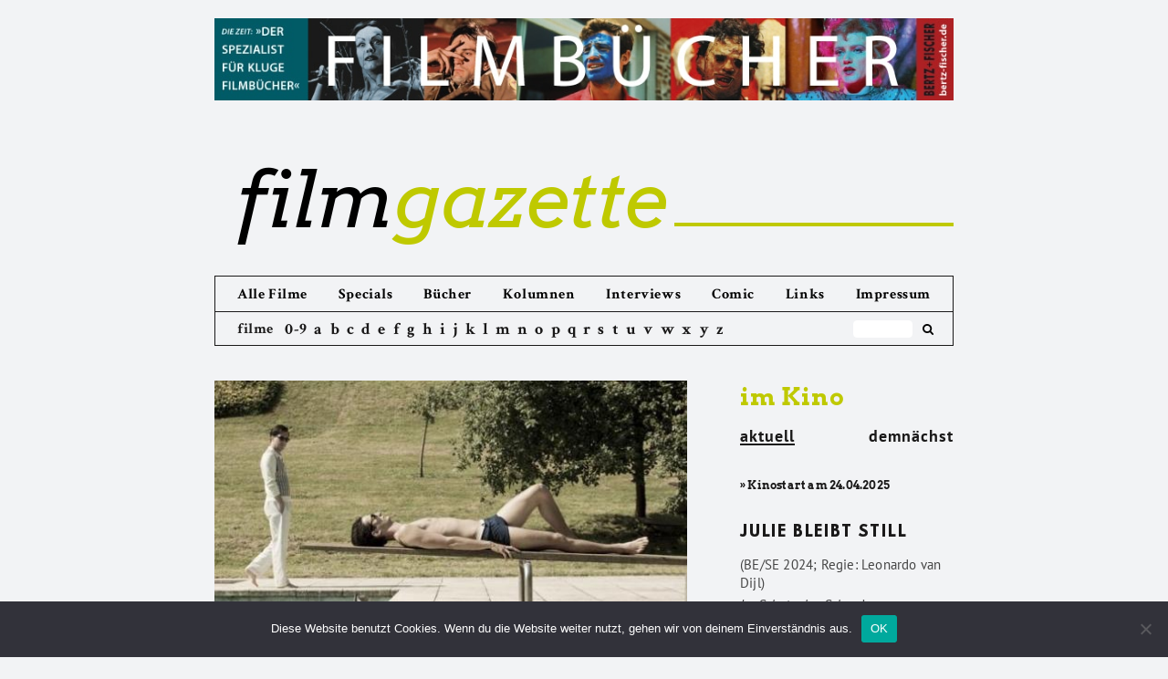

--- FILE ---
content_type: text/html; charset=UTF-8
request_url: https://filmgazette.de/2017/07/10/yves-saint-laurent/
body_size: 12428
content:

<!DOCTYPE html>
<!--[if IE 7]>
<html class="ie ie7" lang="de">
<![endif]-->
<!--[if IE 8]>
<html class="ie ie8" lang="de">
<![endif]-->
<!--[if !(IE 7) & !(IE 8)]><!-->
<html lang="de">
<!--<![endif]-->
<head>
<meta charset="UTF-8" />
<meta name="viewport" content="width=device-width" />
<title>Yves Saint Laurent | filmgazette</title>
<meta name="Description" CONTENT="Filmgazette.de - Das Online-Filmmagazin mit Kritiken zu aktuellen Kinostarts, Interviews und Essays zum Film">

<link rel="profile" href="https://gmpg.org/xfn/11" />
<link rel="pingback" href="https://filmgazette.de/xmlrpc.php" />
<!--[if lt IE 9]>
<script src="https://filmgazette.de/wp-content/themes/twentytwelve/js/html5.js" type="text/javascript"></script>
<![endif]-->
<meta name='robots' content='max-image-preview:large' />
<link rel="alternate" type="application/rss+xml" title="filmgazette &raquo; Feed" href="https://filmgazette.de/feed/" />
<script type="text/javascript">
window._wpemojiSettings = {"baseUrl":"https:\/\/s.w.org\/images\/core\/emoji\/14.0.0\/72x72\/","ext":".png","svgUrl":"https:\/\/s.w.org\/images\/core\/emoji\/14.0.0\/svg\/","svgExt":".svg","source":{"concatemoji":"https:\/\/filmgazette.de\/wp-includes\/js\/wp-emoji-release.min.js?ver=8891f84ef85470b549f8279f71ec69ca"}};
/*! This file is auto-generated */
!function(i,n){var o,s,e;function c(e){try{var t={supportTests:e,timestamp:(new Date).valueOf()};sessionStorage.setItem(o,JSON.stringify(t))}catch(e){}}function p(e,t,n){e.clearRect(0,0,e.canvas.width,e.canvas.height),e.fillText(t,0,0);var t=new Uint32Array(e.getImageData(0,0,e.canvas.width,e.canvas.height).data),r=(e.clearRect(0,0,e.canvas.width,e.canvas.height),e.fillText(n,0,0),new Uint32Array(e.getImageData(0,0,e.canvas.width,e.canvas.height).data));return t.every(function(e,t){return e===r[t]})}function u(e,t,n){switch(t){case"flag":return n(e,"\ud83c\udff3\ufe0f\u200d\u26a7\ufe0f","\ud83c\udff3\ufe0f\u200b\u26a7\ufe0f")?!1:!n(e,"\ud83c\uddfa\ud83c\uddf3","\ud83c\uddfa\u200b\ud83c\uddf3")&&!n(e,"\ud83c\udff4\udb40\udc67\udb40\udc62\udb40\udc65\udb40\udc6e\udb40\udc67\udb40\udc7f","\ud83c\udff4\u200b\udb40\udc67\u200b\udb40\udc62\u200b\udb40\udc65\u200b\udb40\udc6e\u200b\udb40\udc67\u200b\udb40\udc7f");case"emoji":return!n(e,"\ud83e\udef1\ud83c\udffb\u200d\ud83e\udef2\ud83c\udfff","\ud83e\udef1\ud83c\udffb\u200b\ud83e\udef2\ud83c\udfff")}return!1}function f(e,t,n){var r="undefined"!=typeof WorkerGlobalScope&&self instanceof WorkerGlobalScope?new OffscreenCanvas(300,150):i.createElement("canvas"),a=r.getContext("2d",{willReadFrequently:!0}),o=(a.textBaseline="top",a.font="600 32px Arial",{});return e.forEach(function(e){o[e]=t(a,e,n)}),o}function t(e){var t=i.createElement("script");t.src=e,t.defer=!0,i.head.appendChild(t)}"undefined"!=typeof Promise&&(o="wpEmojiSettingsSupports",s=["flag","emoji"],n.supports={everything:!0,everythingExceptFlag:!0},e=new Promise(function(e){i.addEventListener("DOMContentLoaded",e,{once:!0})}),new Promise(function(t){var n=function(){try{var e=JSON.parse(sessionStorage.getItem(o));if("object"==typeof e&&"number"==typeof e.timestamp&&(new Date).valueOf()<e.timestamp+604800&&"object"==typeof e.supportTests)return e.supportTests}catch(e){}return null}();if(!n){if("undefined"!=typeof Worker&&"undefined"!=typeof OffscreenCanvas&&"undefined"!=typeof URL&&URL.createObjectURL&&"undefined"!=typeof Blob)try{var e="postMessage("+f.toString()+"("+[JSON.stringify(s),u.toString(),p.toString()].join(",")+"));",r=new Blob([e],{type:"text/javascript"}),a=new Worker(URL.createObjectURL(r),{name:"wpTestEmojiSupports"});return void(a.onmessage=function(e){c(n=e.data),a.terminate(),t(n)})}catch(e){}c(n=f(s,u,p))}t(n)}).then(function(e){for(var t in e)n.supports[t]=e[t],n.supports.everything=n.supports.everything&&n.supports[t],"flag"!==t&&(n.supports.everythingExceptFlag=n.supports.everythingExceptFlag&&n.supports[t]);n.supports.everythingExceptFlag=n.supports.everythingExceptFlag&&!n.supports.flag,n.DOMReady=!1,n.readyCallback=function(){n.DOMReady=!0}}).then(function(){return e}).then(function(){var e;n.supports.everything||(n.readyCallback(),(e=n.source||{}).concatemoji?t(e.concatemoji):e.wpemoji&&e.twemoji&&(t(e.twemoji),t(e.wpemoji)))}))}((window,document),window._wpemojiSettings);
</script>
<style type="text/css">
img.wp-smiley,
img.emoji {
	display: inline !important;
	border: none !important;
	box-shadow: none !important;
	height: 1em !important;
	width: 1em !important;
	margin: 0 0.07em !important;
	vertical-align: -0.1em !important;
	background: none !important;
	padding: 0 !important;
}
</style>
	<link rel='stylesheet' id='cookie-notice-front-css' href='https://filmgazette.de/wp-content/plugins/cookie-notice/css/front.min.css?ver=2.5.6' type='text/css' media='all' />
<link rel='stylesheet' id='twentytwelve-style-css' href='https://filmgazette.de/wp-content/themes/twentytwelve/style.css?ver=8891f84ef85470b549f8279f71ec69ca' type='text/css' media='all' />
<link rel='stylesheet' id='child-style-css' href='https://filmgazette.de/wp-content/themes/twentytwelve-child/style.css?ver=9.9.9' type='text/css' media='all' />
<!--[if lt IE 9]>
<link rel='stylesheet' id='twentytwelve-ie-css' href='https://filmgazette.de/wp-content/themes/twentytwelve/css/ie.css?ver=20121010' type='text/css' media='all' />
<![endif]-->
<script id="cookie-notice-front-js-before" type="text/javascript">
var cnArgs = {"ajaxUrl":"https:\/\/filmgazette.de\/wp-admin\/admin-ajax.php","nonce":"0266828fd8","hideEffect":"fade","position":"bottom","onScroll":false,"onScrollOffset":100,"onClick":false,"cookieName":"cookie_notice_accepted","cookieTime":2592000,"cookieTimeRejected":2592000,"globalCookie":false,"redirection":false,"cache":false,"revokeCookies":false,"revokeCookiesOpt":"automatic"};
</script>
<script type='text/javascript' src='https://filmgazette.de/wp-content/plugins/cookie-notice/js/front.min.js?ver=2.5.6' id='cookie-notice-front-js'></script>
<script type='text/javascript' src='https://filmgazette.de/wp-includes/js/jquery/jquery.min.js?ver=3.7.0' id='jquery-core-js'></script>
<script type='text/javascript' src='https://filmgazette.de/wp-includes/js/jquery/jquery-migrate.min.js?ver=3.4.1' id='jquery-migrate-js'></script>
<link rel="https://api.w.org/" href="https://filmgazette.de/wp-json/" /><link rel="alternate" type="application/json" href="https://filmgazette.de/wp-json/wp/v2/posts/7648" /><link rel="EditURI" type="application/rsd+xml" title="RSD" href="https://filmgazette.de/xmlrpc.php?rsd" />

<link rel="canonical" href="https://filmgazette.de/2017/07/10/yves-saint-laurent/" />
<link rel='shortlink' href='https://filmgazette.de/?p=7648' />
<link rel="alternate" type="application/json+oembed" href="https://filmgazette.de/wp-json/oembed/1.0/embed?url=https%3A%2F%2Ffilmgazette.de%2F2017%2F07%2F10%2Fyves-saint-laurent%2F" />
<link rel="alternate" type="text/xml+oembed" href="https://filmgazette.de/wp-json/oembed/1.0/embed?url=https%3A%2F%2Ffilmgazette.de%2F2017%2F07%2F10%2Fyves-saint-laurent%2F&#038;format=xml" />
<script type="text/javascript" src="//filmgazette.de/?wordfence_syncAttackData=1769199565.3513" async></script><!-- Piwik -->
<!-- <script type="text/javascript">
  var _paq = _paq || [];

  _paq.push(['trackPageView']);
  _paq.push(['enableLinkTracking']);
  (function() {
    var u="//filmgazette.de/analytics/";
    _paq.push(['setTrackerUrl', u+'piwik.php']);
    _paq.push(['setSiteId', '1']);
    var d=document, g=d.createElement('script'), s=d.getElementsByTagName('script')[0];
    g.type='text/javascript'; g.async=true; g.defer=true; g.src=u+'piwik.js'; s.parentNode.insertBefore(g,s);
  })();
</script> -->
<!-- End Piwik Code -->
</head>

<body class="post-template-default single single-post postid-7648 single-format-standard cookies-not-set full-width">
<div id="page" class="hfeed site">

	<div id="topbanner">
		<a href="http://www.bertz-fischer.de/" target="_blank"><img src="https://filmgazette.de/wp-content/uploads/2018/01/Banner-Fimgazette.jpg"></a>
	</div>

	<header id="masthead" class="site-header" role="banner">
		<hgroup>
			<h1 class="site-title"><a href="https://filmgazette.de/" title="filmgazette" rel="home"><span>film</span>gazette</a>
				<div class="thegreenline"></div>
			</h1>
			<h2 class="site-description">Das Online-Filmmagazin</h2>
		</hgroup>

		<div class="navigation-wrapper">

			<nav id="site-navigation" class="main-navigation" role="navigation">
				<button class="menu-toggle"><img src="https://filmgazette.de/wp-content/icons/black_menu.svg"></button>
				<a class="assistive-text" href="#content" title="Zum Inhalt springen">Zum Inhalt springen</a>
				<div class="menu-main-menu-container"><ul id="menu-main-menu" class="nav-menu"><li id="menu-item-10317" class="menu-item menu-item-type-post_type menu-item-object-page menu-item-10317"><a href="https://filmgazette.de/allekritiken/">Alle Filme</a></li>
<li id="menu-item-23797" class="menu-item-az menu-item menu-item-type-post_type menu-item-object-page menu-item-23797"><a href="https://filmgazette.de/abisz/">Filme von A bis Z</a></li>
<li id="menu-item-16172" class="menu-item menu-item-type-post_type menu-item-object-page menu-item-16172"><a href="https://filmgazette.de/specials/">Specials</a></li>
<li id="menu-item-5456" class="menu-item menu-item-type-post_type menu-item-object-page menu-item-5456"><a href="https://filmgazette.de/bucher/">Bücher</a></li>
<li id="menu-item-5459" class="menu-item menu-item-type-post_type menu-item-object-page menu-item-5459"><a href="https://filmgazette.de/kolumnen/">Kolumnen</a></li>
<li id="menu-item-5458" class="menu-item menu-item-type-post_type menu-item-object-page menu-item-5458"><a href="https://filmgazette.de/interviews/">Interviews</a></li>
<li id="menu-item-5457" class="menu-item menu-item-type-post_type menu-item-object-page menu-item-5457"><a href="https://filmgazette.de/comic/">Comic</a></li>
<li id="menu-item-5461" class="menu-item menu-item-type-post_type menu-item-object-page menu-item-5461"><a href="https://filmgazette.de/links/">Links</a></li>
<li id="menu-item-5463" class="menu-item menu-item-type-post_type menu-item-object-page menu-item-5463"><a href="https://filmgazette.de/uber-uns/">Impressum</a></li>
</ul></div>			</nav><!-- #site-navigation -->

							<div id="thesubmenu" class="az-submenu">
					<div class="az-filme">filme</div>
						<div class="az-letters">
							<ul class="az-links">
								<li class="first letter">
									<a href="https://filmgazette.de/abisz/#letter-0">0-9</a>
								</li>
								<li class="first letter">
									<a href="https://filmgazette.de/abisz/#letter-A">a</a>
								</li>
								<li class="first letter">
									<a href="https://filmgazette.de/abisz/#letter-B">b</a>
								</li>
								<li class="first letter">
									<a href="https://filmgazette.de/abisz/#letter-C">c</a>
								</li>
								<li class="first letter">
									<a href="https://filmgazette.de/abisz/#letter-D">d</a>
								</li>
								<li class="first letter">
									<a href="https://filmgazette.de/abisz/#letter-E">e</a>
								</li>
								<li class="first letter">
									<a href="https://filmgazette.de/abisz/#letter-F">f</a>
								</li>
								<li class="first letter">
									<a href="https://filmgazette.de/abisz/#letter-G">g</a>
								</li>
								<li class="first letter">
									<a href="https://filmgazette.de/abisz/#letter-H">h</a>
								</li>
								<li class="first letter">
									<a href="https://filmgazette.de/abisz/#letter-I">i</a>
								</li>
								<li class="first letter">
									<a href="https://filmgazette.de/abisz/#letter-J">j</a>
								</li>
								<li class="first letter">
									<a href="https://filmgazette.de/abisz/#letter-K">k</a>
								</li>
								<li class="first letter">
									<a href="https://filmgazette.de/abisz/#letter-L">l</a>
								</li>
								<li class="first letter">
									<a href="https://filmgazette.de/abisz/#letter-M">m</a>
								</li>
								<li class="first letter">
									<a href="https://filmgazette.de/abisz/#letter-N">n</a>
								</li>
								<li class="first letter">
									<a href="https://filmgazette.de/abisz/#letter-O">o</a>
								</li>
								<li class="first letter">
									<a href="https://filmgazette.de/abisz/#letter-P">p</a>
								</li>
								<li class="first letter">
									<a href="https://filmgazette.de/abisz/#letter-Q">q</a>
								</li>
								<li class="first letter">
									<a href="https://filmgazette.de/abisz/#letter-R">r</a>
								</li>
								<li class="first letter">
									<a href="https://filmgazette.de/abisz/#letter-S">s</a>
								</li>
								<li class="first letter">
									<a href="https://filmgazette.de/abisz/#letter-T">t</a>
								</li>
								<li class="first letter">
									<a href="https://filmgazette.de/abisz/#letter-U">u</a>
								</li>
								<li class="first letter">
									<a href="https://filmgazette.de/abisz/#letter-V">v</a>
								</li>
								<li class="first letter">
									<a href="https://filmgazette.de/abisz/#letter-W">w</a>
								</li>
								<li class="first letter">
									<a href="https://filmgazette.de/abisz/#letter-X">x</a>
								</li>
								<li class="first letter">
									<a href="https://filmgazette.de/abisz/#letter-Y">y</a>
								</li>
								<li class="first letter">
									<a href="https://filmgazette.de/abisz/#letter-Z">z</a>
								</li>
							</ul>
						</div>
					<form role="search" method="get" id="search-form" class="search-form" action="https://filmgazette.de/">
							<div class="box">
							   <div class="container-1">
							      <input type="search" value="" name="s" id="s" placeholder="" />
							      <button type="submit" id="searchsubmit" />
							           <i class="icon-search"></i>
							      </button>
							   </div>
							</div>
					</form>
					<div class="social-icons">
						<div class="social-icon fb-logo">
							<a href="https://de-de.facebook.com/filmgazette/" target="_blank"><i class="icon-facebook-rect"></i></a>
						</div>
						<div class="social-icon twitter-logo">
							<a href="https://twitter.com/filmgazette" target="_blank"><i class="icon-twitter-1"></i></a>
						</div>
					</div>
				</div>
			
		</div>

			</header><!-- #masthead -->

	<div id="main" class="wrapper">

	<div id="primary" class="single site-content filmkritiken">
		<div id="content" role="main">

			
				
	<article id="post-7648" class="post-7648 post type-post status-publish format-standard has-post-thumbnail hentry category-filmkritik">
				<header class="entry-header">
			<img width="513" height="289" src="https://filmgazette.de/wp-content/uploads/2017/07/f1187.jpg" class="attachment-post-thumbnail size-post-thumbnail wp-post-image" alt="" decoding="async" fetchpriority="high" srcset="https://filmgazette.de/wp-content/uploads/2017/07/f1187.jpg 513w, https://filmgazette.de/wp-content/uploads/2017/07/f1187-300x169.jpg 300w" sizes="(max-width: 513px) 100vw, 513px" />

						<div class="single-content-wrapper-title">
				<h3 class="entry-title">
					Yves Saint Laurent				</h3>
				<h4>(F 2014; Regie: Jalil Lespert)</h4>
				<h5><span class="single-titel">Wer nichts wagt, der nichts gewinnt</span></h5>
			</div>

					</header><!-- .entry-header -->

				<div class="single-content-wrapper-text">
			<div class="entry-content">
				<p><i>Der Regisseur Jalil Jespert hat das Leben der Modeikone Yves Saint Laurent verfilmt. F&uuml;r seine Schnitte und Kreationen wird Yves Saint Laurent in der Modewelt als Genie und als Inbegriff und Verk&ouml;rperung von Stil verehrt. Der gleichnamige Film gl&auml;nzt mit Hochglanzoberfl&auml;chen, Originalkost&uuml;men und Einblicken in die Welt hinter dem Laufsteg. Einen bleibenden Eindruck wird er trotzdem nicht hinterlassen. </i></p>
<p>Mit nur 21 Jahren ist Yves Saint Laurent Assistent des Modezaren Christian Dior. Nach dessen pl&ouml;tzlichem Tod &uuml;bernimmt der junge, in Algerien aufgewachsene Franzose die k&uuml;nstlerische Leitung des renommierten Modehauses. Seine erste Kollektion, von der Modewelt mit Skepsis &uuml;bersch&uuml;ttet, entpuppt sich als voller Erfolg und macht Yves sofort zum Star. Mit der Hilfe des Unternehmers Pierre Berg&eacute; und dank seines Vertrauens auf die eigene Kreativit&auml;t schafft Yves es, sein eigenes Label zu gr&uuml;nden. Wir erleben das Erwachen des legend&auml;ren Modeimperiums YSL und sehen manche der unverwechselbaren Kost&uuml;me &uuml;ber den Laufsteg gleiten, der Erfolg &uuml;berschattet erste Zweifel des Modemachers. Der Film erz&auml;hlt dann die Liebesbeziehung zwischen Yves und seinem Gesch&auml;ftspartner. Mit dem Ruhm w&auml;chst aber auch der Druck, die Zweifel weiten sich zur Schaffenskrise aus. Es folgen Drogenabst&uuml;rze, Sinnkrise und Beziehungsabgr&uuml;nde.</p>
<p>Der Schauspieler, Regisseur und Autor Jalil Jespert hat wie alle Macher eines Biopics mit der Schwierigkeit zu k&auml;mpfen, die Unebenheiten, Zuf&auml;lle und Ungeraden eines Lebens in eine dramaturgische Form zu gie&szlig;en. Als habe der Filmemacher diese Unm&ouml;glichkeit erkannt, versucht er erst gar nicht, sich daran abzuarbeiten. Nach den ersten vier Szenen hat Yves‘ Charakter alle Seiten offenbart, die im weiteren Verlauf des Films eine Rolle spielen werden: Talent, Scheu, Homosexualit&auml;t, Humor, Professionalit&auml;t. Und wie durch die inneren Zust&auml;nde streift der Film danach auch durch alle restlichen Felder seines Lebens: Herkunft, K&uuml;nstlerdasein, Familie, Modebetrieb, Traditionsh&auml;user, Liebesbeziehung, Freundschaften, Gesch&auml;ftswelt, Algerienkrieg, Drogen, Unruhen in Paris – selbst gesellschaftliche Aspekte werden gestreift, bleiben aber im Grunde Teil der Kulisse. So wie in diesem Text werden die Stationen auch im Film aneinandergereiht, ohne je eine eigene Fragestellung, Thematik oder Perspektive auf das Leben des Modemachers zu entwickeln.</p>
<p>Am ehesten dreht sich der Film noch um die Frage, welche inneren Konflikte den Modemacher bis an die Spitze der Modewelt begleiten und wie er diese hinter Blitzlichtgewittern und Publikumsapplaus zu verstecken sucht. Doch auserz&auml;hlt wird hier leider nichts. Am Ende steht immer noch die Frage im Raum: Woran leidet dieser Mann eigentlich? Spannend erscheint zudem der Konflikt von Pierre Berg&eacute;, sich bedingungslos und f&uuml;rsorglich f&uuml;r Yves einsetzen zu wollen und gleichzeitig hilflos vor seinen D&auml;monen zur&uuml;ckzuschrecken – aber auch hier wird lediglich nur angerissen. Im Falle YSL l&auml;sst der Regisseur jede M&ouml;glichkeit auf eine spannende Geschichte am Wegrand liegen, weil er sich nicht den Vorwurf einhandeln will, etwas auszulassen oder falsche Antworten zu liefern – dann lieber keine Antworten. All das ist schade, und wenn der Film dann noch nicht einmal erz&auml;hlt, was YSL in der Mode eigentlich revolutioniert hat, dann ist das &auml;rgerlich.</p>
<p>Filmisch gibt es nicht viel hervorzuheben, die Produktion folgt den &uuml;blichen Konventionen: Solide Kamera- und Regieleistung, aufw&auml;ndige Kulissen, detailreiche Ausstattung, gute Schauspieler, viel Musikkleister. Der Film leidet dabei nicht nur an seiner Angst vor dem Risiko, sondern auch am Grundwiderspruch eines jeden Biopics: Wenn die Geschichte einer bedeutenden Pers&ouml;nlichkeit historisch wahrheitsgetreu nacherz&auml;hlt wird, erscheint der Film entweder vorhersehbar und &uuml;berfl&uuml;ssig &#8211; oder selektiv, wenn wichtige Etappen und Facetten der Person fehlen. Dichtet er eigene Zusammenh&auml;nge oder Verdichtungen hinzu, handelt er sich den Vorwurf der Verf&auml;lschung ein. Raum f&uuml;r stilistische oder kreative Eigenwilligkeiten l&auml;sst diese Art von Filmerz&auml;hlung ohnehin nicht, da sie sich immer dem n&uuml;chternen Gestus einer biografischen Perspektive verschrieben hat. Die Modeikone YSL hat den Ruf, ein manisch-kreatives Genie gewesen zu sein, das viel in seinem Leben gewagt hat und dadurch den Zeitgeist umgekrempelt hat. Ein ganz kleines bisschen wenigstens h&auml;tte sich der Regisseur davon eine Scheibe abschneiden k&ouml;nnen.</p>
				<strong></strong>
											</div><!-- .entry-content -->
		</div>
		
		<footer class="entry-meta">
			Dieser Beitrag wurde am <a href="https://filmgazette.de/2017/07/10/yves-saint-laurent/" title="12:37" rel="bookmark"><time class="entry-date" datetime="2017-07-10T12:37:46+02:00">10. Juli 2017</time></a><span class="by-author"> von <span class="author vcard"><a class="url fn n" href="https://filmgazette.de/author/ilijamatusko/" title="Alle Beiträge von Ilija Matusko anzeigen" rel="author">Ilija Matusko</a></span></span> unter <a href="https://filmgazette.de/category/filmkritik/" rel="category tag">Filmkritik</a> veröffentlicht.								</footer><!-- .entry-meta -->
	</article><!-- #post -->
				<div id="belowarticle">

					<div class="rating">
												<p>Benotung des Films :</p>

					       	<div class="ratingstars">
					       		<img src='https://filmgazette.de/wp-content/uploads/2017/06/fullstar.svg'/><img src='https://filmgazette.de/wp-content/uploads/2017/06/fullstar.svg'/><img src='https://filmgazette.de/wp-content/uploads/2017/06/fullstar.svg'/><img src='https://filmgazette.de/wp-content/uploads/2017/06/fullstar.svg'/><img src='https://filmgazette.de/wp-content/uploads/2017/06/fullstar.svg'/><img src='https://filmgazette.de/wp-content/uploads/2017/06/emptystar.svg'/><img src='https://filmgazette.de/wp-content/uploads/2017/06/emptystar.svg'/><img src='https://filmgazette.de/wp-content/uploads/2017/06/emptystar.svg'/><img src='https://filmgazette.de/wp-content/uploads/2017/06/emptystar.svg'/><img src='https://filmgazette.de/wp-content/uploads/2017/06/emptystar.svg'/>							</div>
										</div>
					<h5 class="wer"><a href="https://filmgazette.de/author/ilijamatusko/">Ilija Matusko</a></h5>
				</div>

				<div id="single-credits">
					<div class="single-credits-titel">
						<span>Yves Saint Laurent</span>
					</div>
										<div class="single-credits-land">
						Frankreich 2014 - 106 min.<br />
					</div>
					<div class="single-credits-leute">
												<span>Regie:</span> Jalil Lespert -
																		<span>Drehbuch:</span> Laurence Bena&iuml;m, Jacques Fieschi, Marie-Pierre Huster, Jalil Lespert -
																		<span>Produktion:</span> Yannick Bollor&eacute;, Wassim B&eacute;ji, Julien Deris, Thierry Desmichelle, Franck Elbase, David Gauquie, Nicolas Lesage, Etienne Mallet, Adrian Politowski, Lionel Uzan, Gilles Waterkeyn -
																		<span>Bildgestaltung:</span> Thomas Hardmeier -
																		<span>Montage:</span> Fran&ccedil;ois G&eacute;digier -
																								<span>Verleih:</span> Universum -
																			<span>FSK:</span> ab 12 Jahren -
												<span>Besetzung:</span> Pierre Niney, Guillaume Gallienne, Charlotte Le Bon, Laura Smet, Marie de Villepin, Nikolai Kinski, Ruben Alves, Astrid Whettnall, Marianne Basler, Adeline D'Hermy, Xavier Lafitte, Jean-&Eacute;douard Bodziak, Alexandre Steiger, Mich&egrave;le Garcia, Olivier Pajot, Anne Alvaro, Patrice Thibaud, G&eacute;rard Lartigau, Laura Martin-Bassot, Joakim Latzko, Laurent Maria, Arnaud Denis, Xavier Alcan						<br />
													<span>Kinostart (D):</span>
							17.04.2014							<br /><br />
																			<span>DVD-Starttermin (D):</span>
							05.09.2014							<br /><br />
																		<span>IMDB-Link:</span> <a href="http://www.imdb.com/title/tt2707858/" target="_blank">http://www.imdb.com/title/tt2707858/</a><br />
																							</div>
				</div>

				<div class="donatebutton">
	<form action="https://www.paypal.com/cgi-bin/webscr" method="post" target="_top">
		<input type="hidden" name="cmd" value="_s-xclick">
		<input type="hidden" name="hosted_button_id" value="LWMX76GHQYMNL">
		<input type="image" src="https://filmgazette.de/wp-content/icons/spenden.png" border="0" name="submit" alt="Jetzt einfach, schnell und sicher online bezahlen – mit PayPal.">
		<img alt="" border="0" src="https://www.paypalobjects.com/de_DE/i/scr/pixel.gif" width="1" height="1">
	</form>
</div>
<!-- <div class="socialbuttons">
	</div> -->


				<nav class="nav-single">
					<h3 class="assistive-text">Beitragsnavigation</h3>
					<span class="nav-previous"><a href="https://filmgazette.de/2017/07/10/snowpiercer/" rel="prev"><span class="meta-nav">&larr;</span> Snowpiercer</a></span>
					<span class="nav-next"><a href="https://filmgazette.de/2017/07/10/viva-la-libert/" rel="next">Viva la Libert&agrave; <span class="meta-nav">&rarr;</span></a></span>
				</nav><!-- .nav-single -->

				
			
		</div><!-- #content -->
	</div><!-- #primary -->


		<div id="secondary" class="widget-area" role="complementary">
			<div class="for_sidebar_tabs">
				<div id="sidebar-imkino" class="tabs-wrapper">
  <h6><a href="http://filmgazette.de/imkino/">im Kino</a></h6>
  <ul class="sidebar-menu tabs clearfix" data-tabgroup="first-tab-group">
    <li><a href="#aktuell_kino" class="active">aktuell</a></li>
    <li class="soon"><a href="#demnaechst_kino">demn&auml;chst</a></li>
  </ul>
  <section id="first-tab-group" class="tabgroup">
    <div id="aktuell_kino">
      <h7 class='kinostart'>&#187; Kinostart am 24.04.2025</h7>
            <div class="the-sidebar-posts">
                <h3 class="tabs-thetitle">
                  <a href="https://filmgazette.de/2025/04/19/julie-bleibt-still/" rel="bookmark">Julie bleibt still</a>
                </h3>
                <div class="tabs-theshortcredits">
                  <h4>(BE/SE 2024; Regie: Leonardo van Dijl)</h4>
                  <h5><span class="was">Im Schutz des Schweigens</span> von <span class="wer">Wolfgang Nierlin</span></h5>
                </div>
            </div>
          <h7 class='kinostart'>&#187; Kinostart am 17.04.2025</h7>
            <div class="the-sidebar-posts">
                <h3 class="tabs-thetitle">
                  <a href="https://filmgazette.de/2025/04/19/ernest-cole-lost-and-found/" rel="bookmark">Ernest Cole: Lost and found</a>
                </h3>
                <div class="tabs-theshortcredits">
                  <h4>(FR/USA 2024; Regie: Raoul Peck)</h4>
                  <h5><span class="was">Chronist der Apartheid</span> von <span class="wer">Wolfgang Nierlin</span></h5>
                </div>
            </div>
          <h7 class='kinostart'>&#187; Kinostart am 10.04.2025</h7>
            <div class="the-sidebar-posts">
                <h3 class="tabs-thetitle">
                  <a href="https://filmgazette.de/2025/04/19/louise-und-die-schule-der-freiheit/" rel="bookmark">Louise und die Schule der Freiheit</a>
                </h3>
                <div class="tabs-theshortcredits">
                  <h4>(FR 2024; Regie: Éric Besnard)</h4>
                  <h5><span class="was">Ruf der Bildung</span> von <span class="wer">Wolfgang Nierlin</span></h5>
                </div>
            </div>
          <h7 class='kinostart'>&#187; Kinostart am 03.04.2025</h7>
            <div class="the-sidebar-posts">
                <h3 class="tabs-thetitle">
                  <a href="https://filmgazette.de/2025/04/19/mit-der-faust-in-die-welt-schlagen/" rel="bookmark">Mit der Faust in die Welt schlagen</a>
                </h3>
                <div class="tabs-theshortcredits">
                  <h4>(DE 2024; Regie: Constanze Klaue)</h4>
                  <h5><span class="was">Ostdeutsche Nachwendejahre</span> von <span class="wer">Jürgen Kiontke</span></h5>
                </div>
            </div>
          <h7 class='kinostart'>&#187; Kinostart am 27.03.2025</h7>
            <div class="the-sidebar-posts">
                <h3 class="tabs-thetitle">
                  <a href="https://filmgazette.de/2025/04/16/mond/" rel="bookmark">Mond</a>
                </h3>
                <div class="tabs-theshortcredits">
                  <h4>(AT 2024; Regie: Kurdwin Ayub)</h4>
                  <h5><span class="was">Kampfsport und Emanzipation</span> von <span class="wer">Wolfgang Nierlin</span></h5>
                </div>
            </div>
          <h7 class='kinostart'>&#187; Kinostart am 20.03.2025</h7>
            <div class="the-sidebar-posts">
                <h3 class="tabs-thetitle">
                  <a href="https://filmgazette.de/2025/04/16/niki-de-saint-phalle/" rel="bookmark">Niki de Saint Phalle</a>
                </h3>
                <div class="tabs-theshortcredits">
                  <h4>(FR/BE 2024; Regie: Céline Sallette)</h4>
                  <h5><span class="was">Kunst als therapeutische Waffe</span> von <span class="wer">Wolfgang Nierlin</span></h5>
                </div>
            </div>
          <h7 class='kinostart'>&#187; Kinostart am 13.03.2025</h7>
            <div class="the-sidebar-posts">
                <h3 class="tabs-thetitle">
                  <a href="https://filmgazette.de/2025/03/27/fuer-immer-hier/" rel="bookmark">Für immer hier</a>
                </h3>
                <div class="tabs-theshortcredits">
                  <h4>(BR/FR 2024; Regie: Walter Salles)</h4>
                  <h5><span class="was">Gegen das Regime der Angst</span> von <span class="wer">Wolfgang Nierlin</span></h5>
                </div>
            </div>
          
            <div class="the-sidebar-posts">
                <h3 class="tabs-thetitle">
                  <a href="https://filmgazette.de/2025/03/27/der-schattenjaeger/" rel="bookmark">Die Schattenjäger</a>
                </h3>
                <div class="tabs-theshortcredits">
                  <h4>(FR/BE/DE 2024; Regie: Jonathan Millet)</h4>
                  <h5><span class="was">Innere Wunden</span> von <span class="wer">Wolfgang Nierlin</span></h5>
                </div>
            </div>
              </div>
    <div id="demnaechst_kino">
          </div>
  </section>
</div>

			</div>
			<div id="sidebar-ad">
				<!-- <a href="http://www.konkret-magazin.de/" target="_blank"><img src="https://filmgazette.de/wp-content/uploads/2018/02/filmgazetteKONKRET.jpg"></a> -->
			</div>
						<div class="for_sidebar_tabs">
				<div id="sidebar-aufdvd" class="wrapper">
<h6><a href="http://filmgazette.de/aufdvd/">auf DVD &amp; VoD</a></h6>
<ul class="sidebar-menu tabs clearfix" data-tabgroup="second-tab-group">
  	<li><a href="#aktuell_dvd" class="active">aktuell</a></li>
    <li class="soon"><a href="#demnaechst_dvd">demn&auml;chst</a></li>
</ul>
<section id="second-tab-group" class="tabgroup">
    <div id="aktuell_dvd">
      <h7 class='dvdstart'>&#187; DVD-Start am 04.09.2025</h7>
            <div class="the-sidebar-posts">
                <h3 class="tabs-thetitle">
                  <a href="https://filmgazette.de/2025/04/19/louise-und-die-schule-der-freiheit/" rel="bookmark">Louise und die Schule der Freiheit</a>
                </h3>
                <div class="tabs-theshortcredits">
                  <h4>(FR 2024; Regie: Éric Besnard)</h4>
                  <h5><span class="was">Ruf der Bildung</span> von <span class="wer">Wolfgang Nierlin</span></h5>
                </div>
            </div>
          <h7 class='dvdstart'>&#187; DVD-Start am 21.08.2025</h7>
            <div class="the-sidebar-posts">
                <h3 class="tabs-thetitle">
                  <a href="https://filmgazette.de/2025/04/16/niki-de-saint-phalle/" rel="bookmark">Niki de Saint Phalle</a>
                </h3>
                <div class="tabs-theshortcredits">
                  <h4>(FR/BE 2024; Regie: Céline Sallette)</h4>
                  <h5><span class="was">Kunst als therapeutische Waffe</span> von <span class="wer">Wolfgang Nierlin</span></h5>
                </div>
            </div>
          <h7 class='dvdstart'>&#187; DVD-Start am 31.07.2025</h7>
            <div class="the-sidebar-posts">
                <h3 class="tabs-thetitle">
                  <a href="https://filmgazette.de/2025/04/16/mond/" rel="bookmark">Mond</a>
                </h3>
                <div class="tabs-theshortcredits">
                  <h4>(AT 2024; Regie: Kurdwin Ayub)</h4>
                  <h5><span class="was">Kampfsport und Emanzipation</span> von <span class="wer">Wolfgang Nierlin</span></h5>
                </div>
            </div>
          <h7 class='dvdstart'>&#187; DVD-Start am 17.07.2025</h7>
            <div class="the-sidebar-posts">
                <h3 class="tabs-thetitle">
                  <a href="https://filmgazette.de/2025/03/09/flow/" rel="bookmark">Flow</a>
                </h3>
                <div class="tabs-theshortcredits">
                  <h4>(LV/FR/BE 2024; Regie: Gints Zilbalodis)</h4>
                  <h5><span class="was">Die Arche des Überlebens</span> von <span class="wer">Wolfgang Nierlin</span></h5>
                </div>
            </div>
          <h7 class='dvdstart'>&#187; DVD-Start am 03.07.2025</h7>
            <div class="the-sidebar-posts">
                <h3 class="tabs-thetitle">
                  <a href="https://filmgazette.de/2025/02/15/bird/" rel="bookmark">Bird</a>
                </h3>
                <div class="tabs-theshortcredits">
                  <h4>(GB 2024; Regie: Andrea Arnold)</h4>
                  <h5><span class="was">Kleine Fluchten</span> von <span class="wer">Wolfgang Nierlin</span></h5>
                </div>
            </div>
          <h7 class='dvdstart'>&#187; DVD-Start am 30.06.2025</h7>
            <div class="the-sidebar-posts">
                <h3 class="tabs-thetitle">
                  <a href="https://filmgazette.de/2025/02/01/babygirl/" rel="bookmark">Babygirl</a>
                </h3>
                <div class="tabs-theshortcredits">
                  <h4>(USA/NL 2024; Regie: Halina Reijn)</h4>
                  <h5><span class="was">Wer manipuliert hier wen?</span> von <span class="wer">Marit Hofmann</span></h5>
                </div>
            </div>
          <h7 class='dvdstart'>&#187; DVD-Start am 27.06.2025</h7>
            <div class="the-sidebar-posts">
                <h3 class="tabs-thetitle">
                  <a href="https://filmgazette.de/2025/03/27/fuer-immer-hier/" rel="bookmark">Für immer hier</a>
                </h3>
                <div class="tabs-theshortcredits">
                  <h4>(BR/FR 2024; Regie: Walter Salles)</h4>
                  <h5><span class="was">Gegen das Regime der Angst</span> von <span class="wer">Wolfgang Nierlin</span></h5>
                </div>
            </div>
          <h7 class='dvdstart'>&#187; DVD-Start am 19.06.2025</h7>
            <div class="the-sidebar-posts">
                <h3 class="tabs-thetitle">
                  <a href="https://filmgazette.de/2025/01/21/the-village-next-to-paradise/" rel="bookmark">The Village Next to Paradise</a>
                </h3>
                <div class="tabs-theshortcredits">
                  <h4>(FR/AT/SO 2024; Regie: Mo Harawe)</h4>
                  <h5><span class="was">Die Kraft menschlichen Zusammenhalts</span> von <span class="wer">Wolfgang Nierlin</span></h5>
                </div>
            </div>
              </div>
    <div id="demnaechst_dvd">
          </div>
</section>
</div>
			</div>
		</div><!-- #secondary -->
	</div><!-- #main .wrapper -->
	<footer id="colophon" role="contentinfo">


		<div id="footer-left" class="footer-column">

			<h3 class="footer-header">
				<a href="http://filmgazette.de/specials/">Specials</a>
			</h3>

			<div class="footer-eintraege">
		      		            <div class="the-sidebar-posts">
		                <div class="tabs-thetitle">
		              		<a href="https://filmgazette.de/2025/01/17/david-lynch-1946-2025/" rel="bookmark">David Lynch (1946–2025)</a>
		            	</div>
		                <div class="tabs-theshortcredits">
		                  <h5><span class="was">Jenseits von Lumberton. Ein Nachruf</span> von <span class="wer">Christian Keßler</span></h5>
		                </div>
		            </div>
		          		            <div class="the-sidebar-posts">
		                <div class="tabs-thetitle">
		              		<a href="https://filmgazette.de/2024/09/23/dokumentarfilme-jedes-kind-hat-das-recht-am-eigenen-bild/" rel="bookmark">&#8222;Jedes Kind hat das Recht am eigenen Bild&#8220;</a>
		            	</div>
		                <div class="tabs-theshortcredits">
		                  <h5><span class="was">Von den blinden Flecken der Dokumentarfilme über sogenannte Brennpunktschulen</span> von <span class="wer">Marit Hofmann</span></h5>
		                </div>
		            </div>
		          		            <div class="the-sidebar-posts">
		                <div class="tabs-thetitle">
		              		<a href="https://filmgazette.de/2024/07/24/das-zittern-der-welt/" rel="bookmark">Das Zittern der Welt</a>
		            	</div>
		                <div class="tabs-theshortcredits">
		                  <h5><span class="was">Betrachtungen zu Christopher Nolans "Oppenheimer"</span> von <span class="wer">Roman Widera</span></h5>
		                </div>
		            </div>
		          		    </div>

		</div>

		<div id="footer-middle" class="footer-column">

			<h3 class="footer-header">
				<a href="http://filmgazette.de/festivals/">Festivals</a>
			</h3>

			<div class="footer-eintraege">
		      		            <div class="the-sidebar-posts">
		                <div class="tabs-thetitle">
		              		<a href="https://filmgazette.de/2024/11/04/das-73-internationale-filmfestival-mannheim-heidelberg/" rel="bookmark">Das 73. Internationale Filmfestival Mannheim-Heidelberg</a>
		            	</div>
		                <div class="tabs-theshortcredits">
		                  <h5><span class="was">Zwischen Widerstand und Weltflucht</span> von <span class="wer">Wolfgang Nierlin</span></h5>
		                </div>
		            </div>
		          		            <div class="the-sidebar-posts">
		                <div class="tabs-thetitle">
		              		<a href="https://filmgazette.de/2022/11/19/das-71-internationale-filmfestival-mannheim-heidelberg/" rel="bookmark">Das 71. Internationale Filmfestival Mannheim-Heidelberg</a>
		            	</div>
		                <div class="tabs-theshortcredits">
		                  <h5><span class="was">Lust auf Vielfalt und Verschiedenheit. Ein Dossier</span> von <span class="wer">Wolfgang Nierlin</span></h5>
		                </div>
		            </div>
		          		            <div class="the-sidebar-posts">
		                <div class="tabs-thetitle">
		              		<a href="https://filmgazette.de/2021/05/30/12-alfilm-home-edition/" rel="bookmark">12. ALFILM Home Edition</a>
		            	</div>
		                <div class="tabs-theshortcredits">
		                  <h5><span class="was">Zwischen-Welten</span> von <span class="wer">Dominique Ott-Despoix</span></h5>
		                </div>
		            </div>
		          		    </div>

		</div>

		<div id="footer-right" class="footer-column">

			<h3 class="footer-header">
				<a href="http://filmgazette.de/shorts/">Shorts</a>
			</h3>

			<div class="footer-eintraege">
		      		            <div class="the-sidebar-posts">
		                <div class="tabs-thetitle">
		              		<a href="https://filmgazette.de/2021/09/05/der-deutsche-film-taugt-hervorragend-als-grundlage-fuer-memes/" rel="bookmark">„Der deutsche Film taugt hervorragend als Grundlage für Memes“</a>
		            	</div>
		                <div class="tabs-theshortcredits">
		                  <h5><span class="was">Interview mit Ulu Braun</span> von <span class="wer">Ricardo Brunn</span></h5>
		                </div>
		            </div>
		          		            <div class="the-sidebar-posts">
		                <div class="tabs-thetitle">
		              		<a href="https://filmgazette.de/2021/09/01/i-want-to-return-return-return/" rel="bookmark">I want to return return return</a>
		            	</div>
		                <div class="tabs-theshortcredits">
		                  <h5><span class="was">Pausierte Gegenwart</span> von <span class="wer">Ricardo Brunn</span></h5>
		                </div>
		            </div>
		          		            <div class="the-sidebar-posts">
		                <div class="tabs-thetitle">
		              		<a href="https://filmgazette.de/2021/08/23/daniel-moehle-ueberlegungen-zur-dramaturgie-des-kurzspielfilms/" rel="bookmark">Daniel Möhle: Überlegungen zur Dramaturgie des Kurzspielfilms</a>
		            	</div>
		                <div class="tabs-theshortcredits">
		                  <h5><span class="was">Vage Beschreibungen</span> von <span class="wer">Sven Pötting</span></h5>
		                </div>
		            </div>
		          		     </div>

		</div>

		<div class="site-info">
						<a href="#" title=""></a>
		</div><!-- .site-info -->

		<div id="footermenu">
				<a href="https://filmgazette.de/datenschutz/">Datenschutzerklärung</a>
		</div>


	</footer><!-- #colophon -->
</div><!-- #page -->

<script src="/js/plugins.js"></script>
<script src="/js/ofi.min.js"></script>
<script>objectFitImages();</script>
<script>
/**
 * Handles toggling the navigation menu for small screens and
 * accessibility for submenu items.
 */
( function() {
	var nav = document.getElementById( 'site-navigation' ), button, menu;
	if ( ! nav ) {
		return;
	}

	button = nav.getElementsByTagName( 'button' )[0];
	menu   = nav.getElementsByTagName( 'ul' )[0];
	if ( ! button ) {
		return;
	}

	// Hide button if menu is missing or empty.
	if ( ! menu || ! menu.childNodes.length ) {
		button.style.display = 'none';
		return;
	}

	button.onclick = function() {
		if ( -1 === menu.className.indexOf( 'nav-menu' ) ) {
			menu.className = 'nav-menu';
		}

		if ( -1 !== button.className.indexOf( 'toggled-on' ) ) {
			button.className = button.className.replace( ' toggled-on', '' );
			menu.className = menu.className.replace( ' toggled-on', '' );
		} else {
			button.className += ' toggled-on';
			menu.className += ' toggled-on';
		}
	};
} )();

// Better focus for hidden submenu items for accessibility.
( function( $ ) {
	$( '.main-navigation' ).find( 'a' ).on( 'focus.twentytwelve blur.twentytwelve', function() {
		$( this ).parents( '.menu-item, .page_item' ).toggleClass( 'focus' );
	} );

  if ( 'ontouchstart' in window ) {
    $('body').on( 'touchstart.twentytwelve',  '.menu-item-has-children > a, .page_item_has_children > a', function( e ) {
      var el = $( this ).parent( 'li' );

      if ( ! el.hasClass( 'focus' ) ) {
        e.preventDefault();
        el.toggleClass( 'focus' );
        el.siblings( '.focus').removeClass( 'focus' );
      }
    } );
  }
} )( jQuery );
</script><script type='text/javascript' id='wpfront-scroll-top-js-extra'>
/* <![CDATA[ */
var wpfront_scroll_top_data = {"data":{"css":"#wpfront-scroll-top-container{position:fixed;cursor:pointer;z-index:9999;border:none;outline:none;background-color:rgba(0,0,0,0);box-shadow:none;outline-style:none;text-decoration:none;opacity:0;display:none;align-items:center;justify-content:center;margin:0;padding:0}#wpfront-scroll-top-container.show{display:flex;opacity:1}#wpfront-scroll-top-container .sr-only{position:absolute;width:1px;height:1px;padding:0;margin:-1px;overflow:hidden;clip:rect(0,0,0,0);white-space:nowrap;border:0}#wpfront-scroll-top-container .text-holder{padding:3px 10px;-webkit-border-radius:3px;border-radius:3px;-webkit-box-shadow:4px 4px 5px 0px rgba(50,50,50,.5);-moz-box-shadow:4px 4px 5px 0px rgba(50,50,50,.5);box-shadow:4px 4px 5px 0px rgba(50,50,50,.5)}#wpfront-scroll-top-container{right:20px;bottom:20px;}#wpfront-scroll-top-container img{width:auto;height:auto;}#wpfront-scroll-top-container .text-holder{color:#ffffff;background-color:#000000;width:auto;height:auto;;}#wpfront-scroll-top-container .text-holder:hover{background-color:#000000;}#wpfront-scroll-top-container i{color:#000000;}","html":"<button id=\"wpfront-scroll-top-container\" aria-label=\"\" title=\"\" ><img src=\"https:\/\/filmgazette.de\/wp-content\/plugins\/wpfront-scroll-top\/includes\/assets\/icons\/1.png\" alt=\"\" title=\"\"><\/button>","data":{"hide_iframe":true,"button_fade_duration":200,"auto_hide":true,"auto_hide_after":2,"scroll_offset":100,"button_opacity":0.7,"button_action":"top","button_action_element_selector":"","button_action_container_selector":"html, body","button_action_element_offset":0,"scroll_duration":400}}};
/* ]]> */
</script>
<script type='text/javascript' src='https://filmgazette.de/wp-content/plugins/wpfront-scroll-top/includes/assets/wpfront-scroll-top.min.js?ver=3.0.1.09211' id='wpfront-scroll-top-js' defer data-wp-strategy='defer'></script>
<script type='text/javascript' src='https://filmgazette.de/wp-content/themes/twentytwelve/js/navigation.js?ver=20140711' id='twentytwelve-navigation-js'></script>

		<!-- Cookie Notice plugin v2.5.6 by Hu-manity.co https://hu-manity.co/ -->
		<div id="cookie-notice" role="dialog" class="cookie-notice-hidden cookie-revoke-hidden cn-position-bottom" aria-label="Cookie Notice" style="background-color: rgba(50,50,58,1);"><div class="cookie-notice-container" style="color: #fff"><span id="cn-notice-text" class="cn-text-container">Diese Website benutzt Cookies. Wenn du die Website weiter nutzt, gehen wir von deinem Einverständnis aus.</span><span id="cn-notice-buttons" class="cn-buttons-container"><a href="#" id="cn-accept-cookie" data-cookie-set="accept" class="cn-set-cookie cn-button" aria-label="OK" style="background-color: #00a99d">OK</a></span><span id="cn-close-notice" data-cookie-set="accept" class="cn-close-icon" title="Nein"></span></div>
			
		</div>
		<!-- / Cookie Notice plugin -->
</body>
</html>


--- FILE ---
content_type: image/svg+xml
request_url: https://filmgazette.de/wp-content/icons/black_menu.svg
body_size: 1709
content:
<?xml version="1.0" encoding="UTF-8"?>
<svg width="67px" height="57px" viewBox="0 0 67 57" version="1.1" xmlns="http://www.w3.org/2000/svg" xmlns:xlink="http://www.w3.org/1999/xlink">
    <!-- Generator: Sketch 44.1 (41455) - http://www.bohemiancoding.com/sketch -->
    <title>Artboard 7</title>
    <desc>Created with Sketch.</desc>
    <defs></defs>
    <g id="Page-1" stroke="none" stroke-width="1" fill="none" fill-rule="evenodd">
        <g id="Artboard-7" fill="#1A1919">
            <path d="M11.5,30 L56.5,30 C57.22917,30 57.82812,29.76563 58.29688,29.29688 C58.76563,28.82812 59,28.22917 59,27.5 C59,26.77083 58.76563,26.17188 58.29688,25.70312 C57.82812,25.23437 57.22917,25 56.5,25 L11.5,25 C10.77083,25 10.171877,25.23437 9.703125,25.70312 C9.2343727,26.17188 9,26.77083 9,27.5 C9,28.22917 9.2343727,28.82812 9.703125,29.29688 C10.171877,29.76563 10.77083,30 11.5,30 Z M11.5,15 L56.5,15 C57.22917,15 57.82812,14.76563 58.29688,14.29688 C58.76563,13.82812 59,13.22917 59,12.5 C59,11.77083 58.76563,11.17188 58.29688,10.70312 C57.82812,10.23437 57.22917,10 56.5,10 L11.5,10 C10.77083,10 10.171877,10.23437 9.703125,10.70312 C9.2343727,11.17188 9,11.77083 9,12.5 C9,13.22917 9.2343727,13.82812 9.703125,14.29688 C10.171877,14.76563 10.77083,15 11.5,15 Z M11.5,45 L56.5,45 C57.22917,45 57.82812,44.7656273 58.29688,44.296875 C58.76563,43.828123 59,43.22917 59,42.5 C59,41.77083 58.76563,41.171877 58.29688,40.703125 C57.82812,40.234373 57.22917,40 56.5,40 L11.5,40 C10.77083,40 10.171877,40.234373 9.703125,40.703125 C9.2343727,41.171877 9,41.77083 9,42.5 C9,43.22917 9.2343727,43.828123 9.703125,44.296875 C10.171877,44.7656273 10.77083,45 11.5,45 Z" id="Page-1"></path>
        </g>
    </g>
</svg>